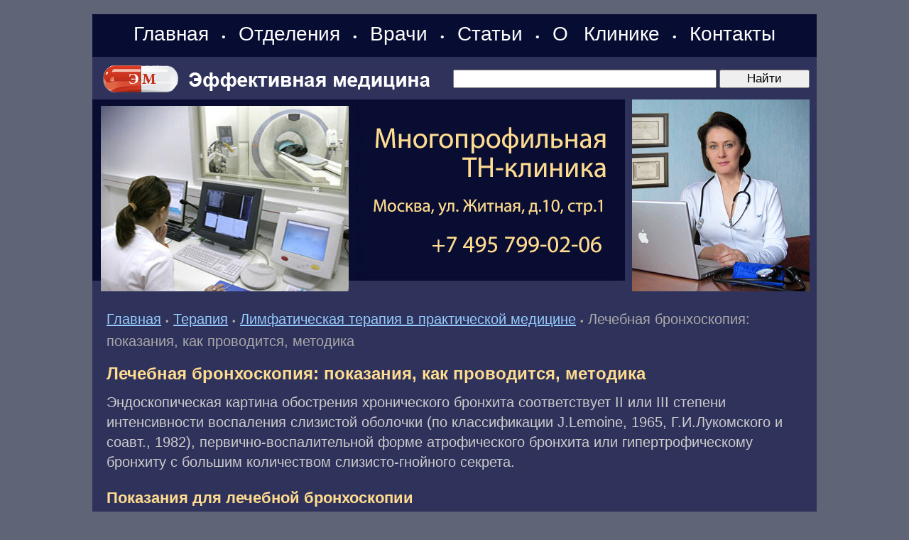

--- FILE ---
content_type: text/html; charset=windows-1251
request_url: https://www.medpanorama.ru/zpulmo/limphopraktic/limphopraktic-0037.shtml
body_size: 6799
content:
<HTML>
<HEAD>
<link rel="SHORTCUT ICON" href="/favicon.ico">
<meta http-equiv="Content-Type" content="text/html; charset=windows-1251">


<link rel="canonical" href="https://www.medpanorama.ru/zpulmo/limphopraktic/limphopraktic-0037.shtml" />


<META name="resource-type" content="document">
<META name="audience" content="all">
<META content=index,follow name=robots>
<META name="distribution" content="global">
<META name="rating" content="general">
<meta http-equiv="pragma" content="no-cache">
<meta name="viewport" content="width=1020">

<link rel="stylesheet" type="text/css" href="/css/cssinfo.css?2">

<script src="//cdnjs.cloudflare.com/ajax/libs/jquery/1.9.1/jquery.min.js"></script>
<script src="//cdnjs.cloudflare.com/ajax/libs/handlebars.js/1.0.0-rc.3/handlebars.min.js"></script>
<script src="/inc/rset.js"></script>

<title>Лечебная бронхоскопия: показания, как проводится, методика</title>
<meta name="description" content="Показания для лечебной бронхоскопии, методика проведения, лекарственные препараты">
<meta name="title" content="Лечебная бронхоскопия: показания, как проводится, методика">
<script>
   var r = new rset();
   var onReady = function($r) {
      var rlink_class = 'rlink';
      var rhref = $r.find('a');
      rhref[0] && $('a.' + rlink_class).attr('href', rhref[0].href);
   };
   var onReadyR = function() { onReady($("#r")); };
   r.setBoundAdvBlock('therapy', 'content-place', '/inc/{{login}}/{{category}}.shtml', onReadyR);
   r.text('c', 'therapy.6', 'r', 'r-tpl', 'stub-r');
   r.banner('b', 'therapy', 'b', 'stub-b');
   r.text('ac', 'therapy.6', 'ac', 'rspec-tpl', 'stub-ac');
   r.banner('bh', 'therapy', 'bh', 'stub-bh');
</script>
</head>

<BODY BGCOLOR="#5f6477" leftmargin=0 topmargin=0 marginheight=0 marginwidth=0 TEXT="#000000" LINK="#264FDB" VLINK="#73839F" ALINK="#FFA224">
<div style="margin-top:20px"></div>
<TABLE BGCOLOR="#2F325B" width="1020" style="height: 100%;" align="center" CELLPADDING="0" CELLSPACING="0" BORDER="0">

	<colgroup>
	      <col width="760">
	      <col width="260">
	</colgroup>

     <tr height="60">
        <td colspan=2 BGCOLOR="#070C32" align="left" valign="center" class="note">
        <div align="center" style="word-spacing:14px;">
        <nobr>
        <a class="links" href="/">Главная</a>
	&#149;
	<a class="links" href="/treat/">Отделения</a>

	&#149;
	<a class="links" href="/doctors/">Врачи</a>
<!--
	<a class="links" href="/question/">Лечение в Москве</a>
	&#149;
	<a class="links" href="/price/">Цены</a>
-->
	&#149;
	<a class="links" href="/lib/">Статьи</a>
	&#149;
	<a class="links" href="/about/clinic.shtml">О&nbsp;Клинике</a>
	&#149;
	<a class="links" href="/question/contact.shtml">Контакты</a>
<!--        <span style="margin-left:22px;margin-top:6px" class="note">Москва:&nbsp;&nbsp;31.01.2026</span>-->
        </nobr>
        </div>
        </td>
     </tr>

     <tr height="60">
        <TD colspan=2 valign="center">
           <TABLE width="100%" height="60" style="height: 100%; border-right:solid 10px #2F325B;" CELLPADDING="0" CELLSPACING="0" BORDER="0">
               <tr>
                    <td width="480" class="search">
                    <span style="margin-left:10px"><a href="/"><img src="/pic/medeffect-logo.gif" width="470" height="60" hspace="0" vspace="0" border="0"></a></span>
                    </td>
                    <td align="right">
                  <form accept-charset="utf-8" method="get" style="margin:0;padding:3px 0 0 0" action="//search.webarena.ru/search">
                  <!--[if IE ]><input name="utf8" type="hidden" value="&#9760;"><![endif]-->
                  <input class="poisk0" type="text" name="query" style="width: 70%">
                  <input class="poisk0" type="submit" value="Найти" style="width: 24%">
                  </form>
                  </td>
               </tr>
            </table>
       </td> 
     </tr>
     <tr>

        <TD valign="top" height="270">
        <div style="margin-left:0px"><a href="/question/contact.shtml"><img src="/pic/logo-medpanorama-tn.jpg" width="750" height="270" hspace="0" vspace="0" border="0"></a></div>
        </TD>
        <TD valign="top">
        <img src="/pic/likm.jpg" width="250" height="270" hspace="0" vspace="0" border="0">
        </TD>

     </TR>
     <TR>
        <TD colspan="2" valign="top" class=t11>
<p>
         <div align="center" id="bh"></div>
</p>
<!--Заглушка для баннера -->

         <script id="stub-bh" type="text/html">
<!--Текст, баннер -->
         </script>

        <div style="margin-top:25px;margin-left:20px;margin-right:25px" class="t11">


<div style="margin-top:16px"></div>
<a href="/">Главная</a> 
<span class="pin">&#149;</span>
<a href="/zpulmo/">Терапия</a>
<span class="pin">&#149;</span>
<a href="/zpulmo/limphopraktic/">Лимфатическая терапия в практической медицине</a>
<span class="pin">&#149;</span>
<font color="#AAAAAA">Лечебная бронхоскопия: показания, как проводится, методика</font>


<h1>Лечебная бронхоскопия: показания, как проводится, методика</h1>
<p>Эндоскопическая картина обострения хронического бронхита соответствует II или III степени интенсивности воспаления слизистой оболочки (по классификации J.Lemoine, 1965,  Г.И.Лукомского и соавт., 1982), первично-воспалительной форме атрофического бронхита или гипертрофическому бронхиту с большим количеством слизисто-гнойного секрета.</p>

<h2>Показания для лечебной бронхоскопии</h2>
<p>Мы считаем, что обострение хронического бронхита, которое проявляется кашлем с выделением мокроты и одышкой и не поддается традиционной терапии, является показанием к проведению лечебных бронхоскопий.</p>
<p>Так как в развитии хронического воспаления бронхов важнейшую роль играет нарушение их дренажной функции, то именно во время бронхоскопии, удаляя гнойное содержимое из бронхиального дерева, можно одновременно добиться улучшения бронхиальной проходимости, проводить противовоспалительное лечение, воздействовать на микрофлору бронхов.</p>

<h2>Как проводится лечебная бронхоскопия</h2>
<p>Санирующий раствор готовят непосредственно перед употреблением. В качестве антисептика используют диоксидин, разведя его в 2% растворе гидрокарбоната натрия, получая 0,1-0,2% раствор препарата. Все санирующие растворы перед введением в бронхиальное дерево подогревают до температуры 36-37&#176;С. При одностороннем процессе на 1 санацию расходуют 60 мл санирующей смеси, при двустороннем - до 100-120 мл раствора. Одномоментно вводят не более 20 мл санирующей смеси с последующей частичной аспирацией ее с помощью отсоса.</p>
<p>Санационные бронхоскопии выполняют через день. При наличии очень вязкого секрета интрабронхиально вводят 5 мл муколитика N-ацетилцистеина (Флуимуцила). Лечебную бронхоскопию заканчивают региональным лимфатическим введением антибиотика, к которому чувствительна флора больного, в разовой дозировке.</p>
<p>После 1-2-й санационной бронхоскопии все больные, как правило, отмечают улучшение состояния: уменьшается кашель, одышка, легче и в большем количестве начинает отходить мокрота.</p>
<p>Показанием к окончанию санационных бронхоскопий служит улучшение состояния больного (нормализация температуры тела, прекращение кашля, уменьшение или исчезновение одышки). Во время эндоскопического исследования отмечается уменьшение или исчезновение отека и гиперемии слизистой оболочки бронхов, секрет становится преимущественно слизистым.</p>
<p><img src="/pic5/159_limphother.jpg" width="600" height="304" style="margin-right:0;margin-top:6;border:1px solid #9A0027" hspace="6" vspace="18" alt="бронхит до и после лечения"></p>
<p><i>а - до лечения картина бронхита III степени интенсивности воспаления; <br>б - по окончании курса лечебных бронхоскопий картина бронхита I степени интенсивности воспаления.</i></p>


<p><i>проф. Чepнexoвcкaя H.E. с соавт., 2011 г.</i></p>

<font color="#FFDC8F">"Лечебная бронхоскопия: показания, как проводится, методика"</font> и другие статьи из раздела <a href="/zpulmo/limphopraktic/">Лимфатическая терапия в практической медицине</a>
<p>
<b>Дополнительная информация:</b>
</p>
<ul style="padding-top:0;margin-top:4px;margin-bottom:0px;padding-bottom:4px"><li><a href="limphopraktic-0036.shtml">Коррекция лимфатической системы при заболеваниях легких</a></li><li><a href="limphopraktic-0038.shtml">Количество процедур лечебной бронхоскопии в зависимости от степени воспаления</a></li><li><a href="/medpoisk/">Вся информация по этому вопросу</a></li></ul>


<noindex>
<!--
<div class="ramka"><div>
<p class="t11">
Куда обращаться
</p>
<h2>Отделение терапии</h2>
<p>
<a href="/pulmonology/">Лечение терапевтических заболеваний. Эндолимфатическая терапия</a>
</p>
-->
<!--
<p>
<b><a href="tel:+79859223538">Телефон</a>&nbsp;&nbsp; <a href="https://api.whatsapp.com/send?phone=79859223538">WhatsApp</a></b>
</p>
<p>
<a href="/question/sign.shtml"><img src="/pic/tel-495-922.png" border="0"></a>
<a href="/question/sign.shtml"><img src="/pic/tel-985-922.png" border="0"></a>
</p>
<p>
<a href="/">Главная</a>&nbsp;
<a href="/treat/">Отделения</a>&nbsp;
<a href="/doctors/">Врачи</a>&nbsp;
<a href="/price/">Цены</a>&nbsp;
<a href="/question/sign.shtml">Контакты</a>&nbsp;
<a href="/question/">Лечение в Москве</a>
</p>
-->
</div></div>
</noindex>

</div>

<script id="r-tpl" type="text/x-handlebars-template">
<div class="line"></div>
     <h2>{{header}}</h2>
     <ul>
     {{#each list}}
         <li>
             <a target="_blank" href="{{this.link}}">{{this.title}}</a><br>
             {{#if this.text}}<div class="text">{{this.text}}</div>{{/if}}
             {{#if this.phone}}<div class="phone">Тел: {{this.phone}}</div>{{/if}}
             {{#if this.address}}<div class="address"><strong>Адрес:</strong> {{this.address}}</div>{{/if}}
             {{#each this.metro}}
                 <nobr><span style="color:#{{this.color}}">&#9679;</span> {{this.station}} &nbsp;</nobr>
             {{/each}}
         </li>
     {{/each}}
     </ul>
</script>

<script id="rspec-tpl" type="text/x-handlebars-template">
     <h2>Проводится:</h2>
     <ul>
     {{#each list}}
         <li>
             <a target="_blank" href="{{this.link}}">{{this.title}}</a><br>
             {{#if this.text}}<div class="text">{{this.text}}</div>{{/if}}
             {{#if this.phone}}<div class="phone">Тел: {{this.phone}}</div>{{/if}}
             {{#if this.address}}<div class="address"><strong>Адрес:</strong> {{this.address}}</div>{{/if}}
             {{#each this.metro}}
                 <nobr><span style="color:#{{this.color}}">&#9679;</span> {{this.station}} &nbsp;</nobr>
             {{/each}}
         </li>
     {{/each}}
     </ul>
</script>

<!-- Заглушка для текста-->

        <script id="stub-r" type="text/html">
        &nbsp;
        </script>

    <div id="r"></div>

<div style="margin-top:20px"></div>
        </TD>

    </TR>
    <tr>
         <td height="70" colspan="2" style="border-top:solid 1px#FFFFFF">
              <table BGCOLOR="#070C32" width="100%" height="100%" align="center" CELLPADDING="4" CELLSPACING="0" BORDER="0">
                 <tr>

                    <td align="left" valign="top" class="lin">
                    <div style="margin-left:20px;margin-top:8px;margin-bottom:26px">
                        <a class="mdv" href="/">Главная</a>&nbsp;
                        <a class="mdv" href="/treat/">Отделения</a>&nbsp;
                        <a class="mdv" href="/doctors/">Врачи</a>&nbsp;
                        <a class="mdv" href="/lib/">Статьи</a>&nbsp;
                        <a class="mdv" href="/about/clinic.shtml">О&nbsp;Клинике</a>&nbsp;
                        <a class="mdv" href="/question/contact.shtml">Контакты</a>
<!--
                        <div style="margin-top:16px">
                        <a class="mdv" href="/lib/">Статьи</a>
		        </div>

                        <div style="margin-top:16px">
                        <a class="mdv" href="/question/">Лечение в Москве</a>
		        </div>

                        <div style="margin-top:16px">
                        <font color="#FFDC8F">Отделения:</font>&nbsp;
                        <a class="mdv" href="/pulmonology/">Терапия</a>&nbsp;
                        <a class="mdv" href="/cardiology/">Кардиология</a>&nbsp;
                        <a class="mdv" href="/endocrinology/">Эндокринология</a>&nbsp;
                        <a class="mdv" href="/gastroenterology/">Гастроэнтерология</a>&nbsp;
                        <a class="mdv" href="/gynaecology/">Гинекология</a>&nbsp;
                        <a class="mdv" href="/pregnancy/">Беременность</a>&nbsp;
                        <a class="mdv" href="/urology/">Урология</a>&nbsp;
                        <a class="mdv" href="/neurology/">Неврология</a>&nbsp;
                        <a class="mdv" href="/otolaryngology/">ЛОР</a>&nbsp;
                        <a class="mdv" href="/dermatology/">Дерматология</a>&nbsp;
                        <a class="mdv" href="/kosmetol/">Косметология</a>&nbsp;
                        <a class="mdv" href="/surgery/">Хирургия</a>&nbsp;
                        <a class="mdv" href="/phlebology/">Флебология</a>&nbsp;
                        <a class="mdv" href="/proctology/">Проктология</a>&nbsp;
                        <a class="mdv" href="/diagnose/">Диагностика</a>&nbsp;
                        <a class="mdv" href="/endoclearing/">Эндоклиринг</a>&nbsp;
                        </div>
-->
                        <div style="margin-top:16px">
                        <font color="#FFDC8F">Статьи:</font>&nbsp;
                        <a class="mdv" href="/zgyn/">Гинекология</a>&nbsp;
                        <a class="mdv" href="/zurology/">Урология</a>&nbsp;
                        <a class="mdv" href="/zgastro/">Гастроэнтерология</a>&nbsp;
                        <a class="mdv" href="/zpulmo/">Пульмонология</a>&nbsp;
                        <a class="mdv" href="/zcardio/">Кардиология</a>&nbsp;
                        <a class="mdv" href="/zneuro/">Неврология</a>&nbsp;
                        <a class="mdv" href="/zsurgery/">Хирургия</a>&nbsp;
                        <a class="mdv" href="/zphlebology/">Флебология</a>&nbsp;
                        <a class="mdv" href="/zproctology/">Проктология</a>&nbsp;
                        <a class="mdv" href="/zlor/">ЛОР</a>&nbsp;
                        <a class="mdv" href="/zderma/">Дерматология</a>&nbsp;
                        <a class="mdv" href="/zkosmetol/">Косметология</a>&nbsp;
                        <a class="mdv" href="/zendocrin/">Эндокринология</a>&nbsp;
                        <a class="mdv" href="/zdiagnose/">Диагностика</a>&nbsp;
                        <a class="mdv" href="/medpoisk/">Поиск по статьям</a>&nbsp;
		        </div>

<!--
                        <div style="margin-top:16px">
                        <a class="mdv" href="/soglashenie.shtml">Пользовательское соглашение</a>
                        </div>
-->
                </div>

                </td>

                <td width="300" align="right" valign="top" class="note">
                    <div style="margin-left:2px;margin-top:8px">
<!-- Yandex.Metrika informer -->
<a href="https://metrika.yandex.ru/stat/?id=317856&amp;from=informer"
target="_blank" rel="nofollow"><img src="https://informer.yandex.ru/informer/317856/3_1_FFFFFFFF_EFEFEFFF_0_pageviews"
style="width:88px; height:31px; border:0;" alt="Яндекс.Метрика" title="Яндекс.Метрика: данные за сегодня (просмотры, визиты и уникальные посетители)" class="ym-advanced-informer" data-cid="317856" data-lang="ru" /></a>
<!-- /Yandex.Metrika informer -->

<!-- Yandex.Metrika counter -->
<script type="text/javascript" >
   (function(m,e,t,r,i,k,a){m[i]=m[i]||function(){(m[i].a=m[i].a||[]).push(arguments)};
   m[i].l=1*new Date();k=e.createElement(t),a=e.getElementsByTagName(t)[0],k.async=1,k.src=r,a.parentNode.insertBefore(k,a)})
   (window, document, "script", "https://mc.yandex.ru/metrika/tag.js", "ym");

   ym(317856, "init", {
        clickmap:true,
        trackLinks:true,
        accurateTrackBounce:true
   });
</script>
<noscript><div><img src="https://mc.yandex.ru/watch/317856" style="position:absolute; left:-9999px;" alt="" /></div></noscript>
<!-- /Yandex.Metrika counter -->
<!--LiveInternet counter--><script type="text/javascript"><!--
document.write("<a href='http://www.liveinternet.ru/click' "+
"target=_blank><img src='//counter.yadro.ru/hit?t11.2;r"+
escape(document.referrer)+((typeof(screen)=="undefined")?"":
";s"+screen.width+"*"+screen.height+"*"+(screen.colorDepth?
screen.colorDepth:screen.pixelDepth))+";u"+escape(document.URL)+
";"+Math.random()+
"' alt='' title='LiveInternet: показано число просмотров за 24"+
" часа, посетителей за 24 часа и за сегодня' "+
"border='0' width='88' height='31'><\/a>")
//--></script><!--/LiveInternet-->
                    </div>

                    <div style="margin-top:4px;margin-right:2px"><a class="mdv" href="/about/">&copy;Эффективная медицина</a><br>2004-2026
                </td>
             </tr>
        </table>

         </td>
   </tr>

</TABLE>
<!--//#include virtual="/stats/collect.php" -->

<!-- Google Analynics -->
<script type="text/javascript">

  var _gaq = _gaq || [];
  _gaq.push(['_setAccount', 'UA-26124632-14']);
  _gaq.push(['_trackPageview']);

  (function() {
    var ga = document.createElement('script'); ga.type = 'text/javascript'; ga.async = true;
    ga.src = ('https:' == document.location.protocol ? 'https://ssl' : 'http://www') + '.google-analytics.com/ga.js';
    var s = document.getElementsByTagName('script')[0]; s.parentNode.insertBefore(ga, s);
  })();

</script>
<!-- /Google Analynics -->

    <table align="center" width="1020" height="100" BGCOLOR="#090c33" CELLPADDING="20" CELLSPACING="0" border="0">
        <tr>
            <td>
<noindex>
<hr>
<p>
<div class="stop">
Материалы, размещенные на данной странице, носят информационный характер и не являются публичной офертой.
Посетители сайта не должны использовать их в качестве медицинских рекомендаций.
ООО «ТН-Клиника» не несёт ответственности за возможные негативные последствия, возникшие в результате использования информации,
размещенной на данной странице.
</div>
</p>
<p>
<div class="t0">
ЕСТЬ ПРОТИВОПОКАЗАНИЯ, ПОСОВЕТУЙТЕСЬ С ВРАЧОМ
</div>
</p>

</noindex>
            </td>
        </tr>
     </table>

</BODY>


</HTML>







